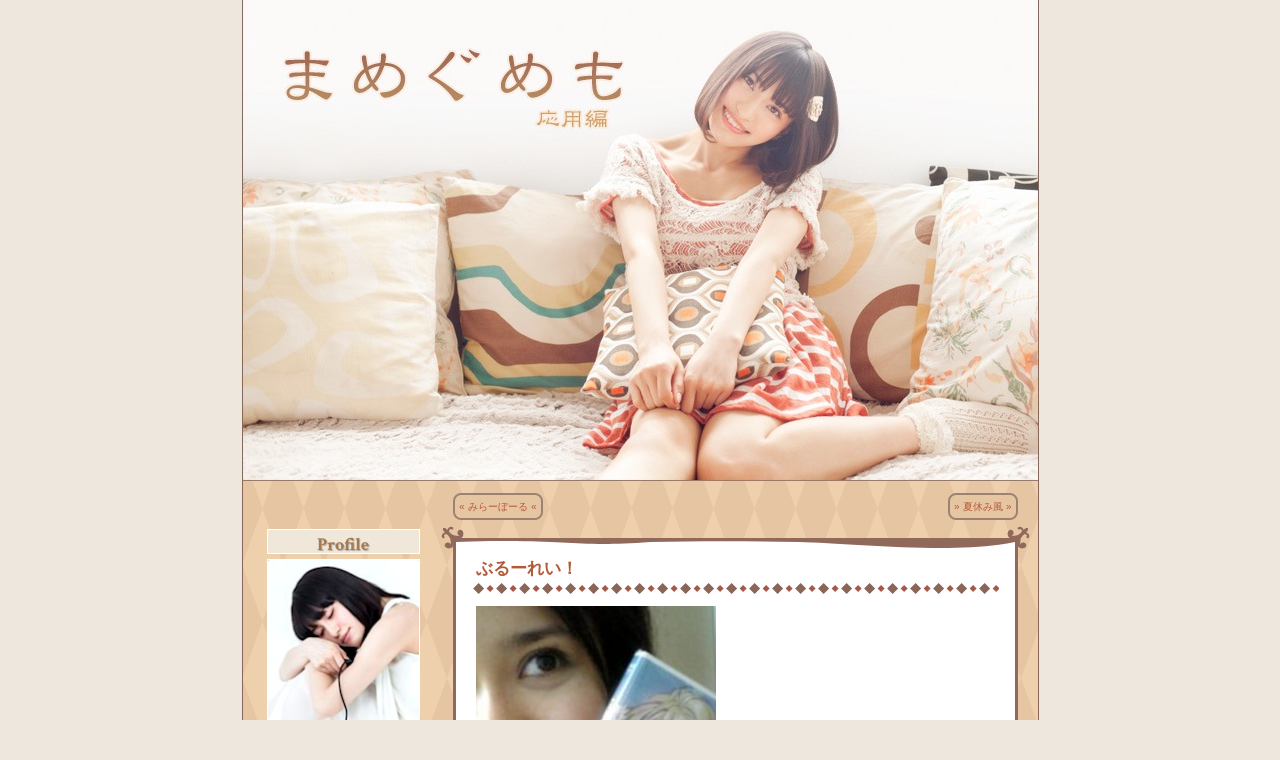

--- FILE ---
content_type: text/html; charset=utf-8
request_url: https://mamegu.me/mo/?entry_id=2108
body_size: 4834
content:
<!DOCTYPE html>
<html lang="ja">
<head prefix="og: http://ogp.me/ns# fb: http://ogp.me/ns/fb#">
<meta charset="utf-8">
<title>ぶるーれい！ | 2008年08月02日 | 中島愛「まめぐめも 応用編」</title>
<meta name="viewport" content="width=device-width,minimum-scale=1,initial-scale=1">
<meta name="description" content=" じゃなくて、私のはＤＶＤですが！  今日はタワーレコード渋谷店さんと石丸電気ソフトワンさんでイベントがありました☆  来てくれた方、どうもありがとう！  …">
<meta name="keywords" content="中島愛,なかじまめぐみ,まめぐ,まめぐめも,まめぐめも 応用編,非公式,アーカイブ,Megumi Nakajima,Mamegu,MameguMemo,MameguMemoOuyouhen,Unofficial,Archive">
<meta name="author" content="中島愛">
<link rel="prev" href="https://mamegu.me/mo/?entry_id=2107">
<link rel="next" href="https://mamegu.me/mo/?entry_id=2109">
<link rel="preconnect" href="https://fonts.gstatic.com" crossorigin>
<link rel="stylesheet" href="https://fonts.googleapis.com/css?family=Crimson+Text:700|Varela+Round&amp;display=swap">
<link rel="stylesheet" href="https://fonts.googleapis.com/icon?family=Material+Icons">
<link rel="amphtml" href="https://mamegu.me/mo/amp?entry_id=2108">
<link rel="stylesheet" href="parts/style.css">
<meta property="og:title" content="ぶるーれい！ | 2008年08月02日 | 中島愛「まめぐめも 応用編」">
<meta property="og:type" content="article">
<meta property="og:description" content=" じゃなくて、私のはＤＶＤですが！  今日はタワーレコード渋谷店さんと石丸電気ソフトワンさんでイベントがありました☆  来てくれた方、どうもありがとう！  …">
<meta property="og:image" content="https://mamegu.me/mo/img/20080802235406374_000.jpg">
<meta property="og:image:secure_url" content="https://mamegu.me/mo/img/20080802235406374_000.jpg">
<meta property="og:image:width" content="240">
<meta property="og:image:height" content="320">
<meta property="og:url" content="https://mamegu.me/mo/?entry_id=2108">
<meta property="og:author" content="中島愛">
<meta property="og:locale" content="ja_JP">
<meta property="og:site_name" content="まめぐめも 応用編">
<meta name="twitter:card" content="summary_large_image">
<meta name="twitter:title" content="ぶるーれい！ | 2008年08月02日 | 中島愛「まめぐめも 応用編」">
<meta name="twitter:description" content=" じゃなくて、私のはＤＶＤですが！  今日はタワーレコード渋谷店さんと石丸電気ソフトワンさんでイベントがありました☆  来てくれた方、どうもありがとう！  …">
<meta name="twitter:image" content="https://mamegu.me/mo/img/20080802235406374_000.jpg">
<meta name="twitter:url" content="https://mamegu.me/mo/?entry_id=2108">
<meta name="robots" content="INDEX,FOLLOW">
<script type="application/ld+json">{
    "@context": "https://schema.org/",
    "@type": "Blog",
    "name": "ぶるーれい！ | 2008年08月02日 | 中島愛「まめぐめも 応用編」",
    "description": " じゃなくて、私のはＤＶＤですが！  今日はタワーレコード渋谷店さんと石丸電気ソフトワンさんでイベントがありました☆  来てくれた方、どうもありがとう！  …",
    "url": "https://mamegu.me/mo/?entry_id=2108",
    "image": {
        "@type": "imageObject",
        "url": "https://mamegu.me/mo/img/20080802235406374_000.jpg",
        "contentUrl": "https://mamegu.me/mo/img/20080802235406374_000.jpg",
        "width": "240",
        "height": "320"
    },
    "blogPost": [
        {
            "@type": "BlogPosting",
            "mainEntityOfPage": "https://mamegu.me/mo/?entry_id=2108#mn2108",
            "url": "https://mamegu.me/mo/?entry_id=2108#mn2108",
            "headline": "ぶるーれい！",
            "publisher": {
                "@type": "Organization",
                "name": "まめぐめも",
                "logo": {
                    "@type": "ImageObject",
                    "url": "https://mamegu.me/mo/parts/mamegumemo_publisher_logo.png",
                    "width": "600",
                    "height": "60"
                }
            },
            "author": {
                "@type": "Person",
                "name": "中島愛"
            },
            "articleBody": "じゃなくて、私のはＤＶＤですが！\n\n今日はタワーレコード渋谷店さんと石丸電気ソフトワンさんでイベントがありました☆\n\n来てくれた方、どうもありがとう！\n\n\n\n河森監督＆天神さんと、裏話をまじえつつのマクロスＦトーク！\n\n私も初耳！なエピソードなんかも飛び出して、\n\n盛り沢山でした～♪\n\n\n\nちなみに、イベント終了後に監督からいろんなお話をきけたのもすごく嬉しかった！\n\nジャングルツアーのお話は特に興味深くて。私も動物の声がききたいな。\n\nまずは、毎朝家に来てくれる小鳥の声に\n\n耳を澄ましてみよう！\n\n\n\nイベント、私自身とっても楽しかったです。ありがとうございました！\n\n\n\nさて、明日はなんとオッフーなの。あぁ、洗濯しなきゃっ！\n\nモンハンもやれてないし、狩りにでも出るかなー！\n\nちなみに、動物のお医者さんも大好きです。ハムテルのひょうひょうとした感じがたまらんです。\n\nミケッ！\n\nあと昔ので好きなのは、アニメのThe かぼちゃワインかな。\n\nＣＳでみてはまってました。エルッ！\n\nちなみに釣りキチ三平もよくみてました。\n\n釣りは結構好きです。\n\nカサゴを釣った思い出と、リールに指をはさんじゃって大泣きした思い出があります。\n",
            "image": [
                {
                    "@type": "imageObject",
                    "url": "https://mamegu.me/mo/img/20080802235406374_000.jpg",
                    "contentUrl": "https://mamegu.me/mo/img/20080802235406374_000.jpg",
                    "caption": "ぶるーれい！ » 画像#1",
                    "width": "240",
                    "height": "320",
                    "datePublished": "2008-08-02 23:57"
                }
            ],
            "datePublished": "2008-08-02 23:57",
            "dateModified": "2008-08-02 23:57"
        }
    ],
    "author": {
        "@type": "Person",
        "name": "中島愛",
        "image": {
            "@type": "imageObject",
            "url": "https://mamegu.me/mo/parts/profilephoto_07slp.jpg",
            "contentUrl": "https://mamegu.me/mo/parts/profilephoto_07slp.jpg"
        },
        "birthDate": "1989-06-05",
        "birthPlace": "茨城県",
        "url": [
            "https://nakajima-megumi.jp/",
            "https://sp.nakajimamegumifc.com/",
            "https://twitter.com/mamegu_staff",
            "https://www.youtube.com/channel/UCkOGw3UbTMkj8U0VYzdmi5A"
        ]
    }
}</script>
</head>
<body><div id="all">
<header id="header"><a href="./"><img src="https://mamegu.me/mo/parts/mainheader_06.jpg" alt="中島愛さんのブログ「まめぐめも 応用編」非公式アーカイブ" title="まめぐめも 応用編" width="797" height="481"></a></header><div id="content">
<main id="maincolumn"><div id="maincolumnPD">
<nav id="topnavi"><div id="topLnaviShell"><div id="topLnavi"><a href="./?entry_id=2107">« みらーぼーる «</a></div></div>
<div id="topRnaviShell"><div id="topRnavi"><a href="./?entry_id=2109">» 夏休み風 »</a></div></div>
<div class="clear"></div></nav><article id="mn2108" class="blogbody"><header><a href="./?entry_id=2108#mn2108"><h3 class="mtitle text18">ぶるーれい！</h3></a></header><p class="blogtext"><img src="https://mamegu.me/mo/img/20080802235406374_000.jpg" alt="[画像#1]" title="ぶるーれい！ » 画像#1" loading="lazy" width="240" height="320"><br>
じゃなくて、私のはＤＶＤですが！<br>
<br>
今日はタワーレコード渋谷店さんと石丸電気ソフトワンさんでイベントがありました☆<br>
<br>
来てくれた方、どうもありがとう！<br>
<br>
<br>
<br>
河森監督＆天神さんと、裏話をまじえつつのマクロスＦトーク！<br>
<br>
私も初耳！なエピソードなんかも飛び出して、<br>
<br>
盛り沢山でした～♪<br>
<br>
<br>
<br>
ちなみに、イベント終了後に監督からいろんなお話をきけたのもすごく嬉しかった！<br>
<br>
ジャングルツアーのお話は特に興味深くて。私も動物の声がききたいな。<br>
<br>
まずは、毎朝家に来てくれる小鳥の声に<br>
<br>
耳を澄ましてみよう！<br>
<br>
<br>
<br>
イベント、私自身とっても楽しかったです。ありがとうございました！<br>
<br>
<br>
<br>
さて、明日はなんとオッフーなの。あぁ、洗濯しなきゃっ！<br>
<br>
モンハンもやれてないし、狩りにでも出るかなー！<br>
<br>
ちなみに、動物のお医者さんも大好きです。ハムテルのひょうひょうとした感じがたまらんです。<br>
<br>
ミケッ！<br>
<br>
あと昔ので好きなのは、アニメのThe かぼちゃワインかな。<br>
<br>
ＣＳでみてはまってました。エルッ！<br>
<br>
ちなみに釣りキチ三平もよくみてました。<br>
<br>
釣りは結構好きです。<br>
<br>
カサゴを釣った思い出と、リールに指をはさんじゃって大泣きした思い出があります。<br>
</p>
<footer class="postday">2008-08-02 23:57</footer></article>
</div>
<nav id="navi" class="fontfix text12"><div id="to-top" class="clear allcenter material-icons"><a href="#content"> トップへ </a></div>
<div class="pager">
<span class="nextprev">« 前へ </span><b><span class="current">1 </span></b><span class="nextprev">次へ »</span>
</div></nav></main><aside id="subcolumn"><div id="subcolumnPD">
<div id="profile">
<div class="subcol-caption text19 allcenter" id="profileCap">Profile</div>
<img src="https://mamegu.me/mo/parts/profilephoto_07slp.jpg" alt="中島 愛" title="プローフィルフォト" width="153" height="180"><div class="profilename text16 allcenter">中島 愛<br>Megumi Nakajima</div>
<div class="profiledetail text12">
<ul>
<li>
<span>生年月日</span>1989年6月5日</li>
<li>
<span>血液型</span>A型</li>
<li>
<span>出身地</span>茨城県</li>
</ul>
<div class="clear"></div>
</div>
<div class="allcenter text12"><a href="https://nakajima-megumi.jp/">→official website←</a></div>
</div>
<nav id="calendarContainer"><div class="subcol-caption text19 allcenter" id="calendarCap">Calendar</div>
<div class="calendar"><table class="cal"><tbody>
<tr><td colspan="7">
<a href="./?month=2008-07">&lt;&lt; </a><a href="./?month=2008-08">2008-08 </a><a href="./?month=2008-09">&gt;&gt;</a>
</td></tr>
<tr>
<td class="cal_sun">日</td>
<td>月</td>
<td>火</td>
<td>水</td>
<td>木</td>
<td>金</td>
<td>土</td>
</tr>
<tr>
<td class="cal_empty"></td>
<td class="cal_empty"></td>
<td class="cal_empty"></td>
<td class="cal_empty"></td>
<td class="cal_empty"></td>
<td>1</td>
<td class="cal_today"><a href="./?date=2008-08-02" title="» みらーぼーる
» ぶるーれい！">2</a></td>
</tr>
<tr>
<td class="cal_sun"><a href="./?date=2008-08-03" title="» 夏休み風">3</a></td>
<td><a href="./?date=2008-08-04" title="» ザブーン">4</a></td>
<td><a href="./?date=2008-08-05" title="» まめコレ！２">5</a></td>
<td>6</td>
<td><a href="./?date=2008-08-07" title="» 言葉にならない気持ち
» 生きる">7</a></td>
<td><a href="./?date=2008-08-08" title="» せなか">8</a></td>
<td><a href="./?date=2008-08-09" title="» 心を素手で掴んで揺さぶられる。">9</a></td>
</tr>
<tr>
<td class="cal_sun"><a href="./?date=2008-08-10" title="» ライブを語る第二弾">10</a></td>
<td><a href="./?date=2008-08-11" title="» なすの煮っころがし">11</a></td>
<td>12</td>
<td><a href="./?date=2008-08-13" title="» ふるさとごはん
» ひと">13</a></td>
<td><a href="./?date=2008-08-14" title="» ラフ">14</a></td>
<td><a href="./?date=2008-08-15" title="» 疑惑">15</a></td>
<td><a href="./?date=2008-08-16" title="» 子知らず">16</a></td>
</tr>
<tr>
<td class="cal_sun"><a href="./?date=2008-08-17" title="» 田舎">17</a></td>
<td><a href="./?date=2008-08-18" title="» ステージ・デビュー・デイ">18</a></td>
<td>19</td>
<td><a href="./?date=2008-08-20" title="» フラゲ
» ライオン、がおーーーーーーー">20</a></td>
<td><a href="./?date=2008-08-21" title="» ももんが">21</a></td>
<td><a href="./?date=2008-08-22" title="» 会員番号の唄">22</a></td>
<td><a href="./?date=2008-08-23" title="» かーいん番号12 番">23</a></td>
</tr>
<tr>
<td class="cal_sun"><a href="./?date=2008-08-24" title="» 母お手製">24</a></td>
<td><a href="./?date=2008-08-25" title="» くらすかい？">25</a></td>
<td><a href="./?date=2008-08-26" title="» 思考シャッフル">26</a></td>
<td><a href="./?date=2008-08-27" title="» まめコレ！３">27</a></td>
<td><a href="./?date=2008-08-28" title="» 蒼のエーテル">28</a></td>
<td><a href="./?date=2008-08-29" title="» あたしはこれを想うよ">29</a></td>
<td><a href="./?date=2008-08-30" title="» 向き合え、逃げろ">30</a></td>
</tr>
<tr>
<td class="cal_sun"><a href="./?date=2008-08-31" title="» 観">31</a></td>
<td class="cal_empty"></td>
<td class="cal_empty"></td>
<td class="cal_empty"></td>
<td class="cal_empty"></td>
<td class="cal_empty"></td>
<td class="cal_empty"></td>
</tr>
</tbody></table></div></nav><div class="clear"></div>
<nav id="backnumber"><div class="subcol-caption text19 allcenter" id="backnumCap">Back Number</div>
<ul class="sublist">
<li><a href="./?year=2014">2014年(32)</a></li>
<li><a href="./?year=2013">2013年(193)</a></li>
<li><a href="./?year=2012">2012年(309)</a></li>
<li><a href="./?year=2011">2011年(365)</a></li>
<li><a href="./?year=2010">2010年(386)</a></li>
<li><a href="./?year=2009">2009年(433)</a></li>
<li class="expand"><a href="./?month=2008-12">2008年12月(42)</a></li>
<li class="expand"><a href="./?month=2008-11">2008年11月(34)</a></li>
<li class="expand"><a href="./?month=2008-10">2008年10月(39)</a></li>
<li class="expand"><a href="./?month=2008-09">2008年09月(30)</a></li>
<li id="this-month" class="expand"><a href="./?month=2008-08">2008年08月(31)</a></li>
<li class="expand"><a href="./?month=2008-07">2008年07月(30)</a></li>
<li class="expand"><a href="./?month=2008-06">2008年06月(37)</a></li>
<li class="expand"><a href="./?month=2008-05">2008年05月(120)</a></li>
<li class="expand"><a href="./?month=2008-04">2008年04月(30)</a></li>
<li class="expand"><a href="./?month=2008-03">2008年03月(32)</a></li>
<li class="expand"><a href="./?month=2008-02">2008年02月(29)</a></li>
<li class="expand"><a href="./?month=2008-01">2008年01月(31)</a></li>
<li><a href="./?year=2007">2007年(125)</a></li>
</ul></nav><div class="MG01"></div>
<div id="GCSE">
<script>  (function() {
    var cx = '001704708382256706596:qjtklbsoq5i';
    var gcse = document.createElement('script');
    gcse.type = 'text/javascript';
    gcse.async = true;
    gcse.src = 'https://cse.google.com/cse.js?cx=' + cx;
    var s = document.getElementsByTagName('script')[0];
    s.parentNode.insertBefore(gcse, s);
  })();</script><div class="gcse-search"></div>
</div>
<div id="gAnalytics"><script>  (function(i,s,o,g,r,a,m){i['GoogleAnalyticsObject']=r;i[r]=i[r]||function(){
  (i[r].q=i[r].q||[]).push(arguments)},i[r].l=1*new Date();a=s.createElement(o),
  m=s.getElementsByTagName(o)[0];a.async=1;a.src=g;m.parentNode.insertBefore(a,m)
  })(window,document,'script','https://www.google-analytics.com/analytics.js','ga');
  ga('create', 'UA-84351907-1', 'auto');
  ga('send', 'pageview');</script></div>
<div class="MG01"></div>
<div id="declare" class="subtext">当サイトは非公式アーカイブです、中島愛さんご本人及び所属事務所、レコード会社、関係各所とは一切関係ありません。当サイトに掲載されている写真・画像・文字等の肖像権及び著作権などは、ご本人、所属事務所、レコード会社等に帰属します。</div>
</div></aside><div class="clear"></div>
</div>
<footer id="footer"><img src="https://mamegu.me/mo/parts/meguminakajima.png" alt="mn" title="megumi nakajima" width="80" height="64"></footer>
</div><script defer src="https://static.cloudflareinsights.com/beacon.min.js/vcd15cbe7772f49c399c6a5babf22c1241717689176015" integrity="sha512-ZpsOmlRQV6y907TI0dKBHq9Md29nnaEIPlkf84rnaERnq6zvWvPUqr2ft8M1aS28oN72PdrCzSjY4U6VaAw1EQ==" data-cf-beacon='{"version":"2024.11.0","token":"18301bad2a0c41a59962346a4e0a039b","r":1,"server_timing":{"name":{"cfCacheStatus":true,"cfEdge":true,"cfExtPri":true,"cfL4":true,"cfOrigin":true,"cfSpeedBrain":true},"location_startswith":null}}' crossorigin="anonymous"></script>
</body>
</html>

--- FILE ---
content_type: text/css
request_url: https://mamegu.me/mo/parts/style.css
body_size: 1344
content:
body,div,header,footer,article,aside,main,nav,img,h3,p,table,tbody,tr,td,a,ul,li,span,amp-img,amp-analytics{box-sizing:border-box}body{background:#eee7dd;margin:0;padding:0}table{border-collapse:collapse}a{cursor:pointer}img,amp-img{border:none;max-width:100%;height:auto;vertical-align:top}.clear{clear:both}#all a:link{color:#b55a38;text-decoration:none}#all a:visited{color:#b55a38;text-decoration:none}#all a:hover{color:#e94b10;text-decoration:underline}#all a:active{color:#e94b10;text-decoration:underline}#all h3 a:link{color:#b55a38;text-decoration:none}#all h3 a:visited{color:#b55a38;text-decoration:none}#all h3 a:hover{color:#e94b10;text-decoration:underline}#all h3 a:active{color:#e94b10;text-decoration:underline}#all .sublist a:link{color:#ddd;text-decoration:none}#all .sublist a:visited{color:#ddd;text-decoration:none}#all .sublist a:hover{text-decoration:underline}#all .sublist a:active{text-decoration:underline}#all .sublist a{display:inline-block;margin:0;padding:0;width:100%;height:100%}#all .sublist #this-month.expand a:link{color:#fff}#all .sublist .expand a:link{color:#eee}body{font-family:'メイリオ','Meiryo','verdana','Noto Sans CJK JP','Droid Sans','ヒラギノ角ゴ Pro W3','Hiragino Kaku Gothic Pro','Osaka','ＭＳ Ｐゴシック','MS PGothic',sans-serif;font-size:12px;line-height:1.5}.text10{font-size:77%}.text11{font-size:85%}.text12{font-size:93%}.text13{font-size:100%}.text14{font-size:108%}.text15{font-size:116%}.text16{font-size:123.1%}.text17{font-size:131%}.text18{font-size:138.5%}.text19{font-size:146.5%}.text20{font-size:153.9%}.text21{font-size:161.6%}.text22{font-size:167%}.text23{font-size:174%}.text24{font-size:182%}.text25{font-size:189%}.text26{font-size:197%}#this-month{font-size:14px;font-weight:700}#all .sublist .expand{background:#867878 url(arrow_expand.svg) no-repeat 3px center;padding-left:24px}.sublist li,ul{border:none;line-height:2.1;list-style-image:none;list-style-type:none;margin:0;padding:0}.sublist li{background:#867878 url(arrow.svg) no-repeat 3px center;color:#fff;margin:1px 0;padding-left:18px}.allcenter{text-align:center}.allleft{text-align:left}.allright{text-align:right}#all{background:url(bg_body.svg);margin:0 auto;position:relative;text-align:left;width:90%;max-width:797px;min-height:100%}#header{padding:0;position:relative}#all .MG01{position:relative;width:100%;height:20px}#content,#footer{border-color:#8a665a;border-style:solid;border-width:0 1px}#maincolumn{float:right;margin:0 auto;position:relative;width:75%;max-width:605px}#maincolumnPD{padding:0 8px 0 0;position:relative}#subcolumn{float:left;margin:0 auto;position:relative;width:25%;max-width:192px}#subcolumnPD{padding:0 15px 0 24px;position:relative}#topnavi{padding:12px 0 0;width:100%}#topLnaviShell,#topRnaviShell{position:relative;max-width:50%}#topLnaviShell{float:left}#topRnaviShell{float:right}#topLnavi,#topRnavi{background-color:#e6c5a3;border:2px solid #9e8271;border-radius:8px;font-size:10px;height:100%;padding:4px}#topLnavi{margin:0 1px 0 12px}#topRnavi{margin:0 12px 0 1px}#to-top{display:block;font-size:93%;margin:-24px auto 12px}#pager{padding:8px 4px;margin:4px;text-align:center}#footer{padding:16px;text-align:center}.subcol-caption{background-color:#f0e7db;border:1px solid #fff;color:#a5784e;font-family:'Crimson Text','Times New Roman',Times,serif;line-height:100%;margin:20px 0 5px;padding:6px 0 0;width:100%;max-width:153px;text-shadow:1px 1px 1px #b2aba2}#profile{margin:48px 0 0}#profile img,#profile amp-img{border:1px solid #fff}.profilename{background-color:#6e5241;color:#fff;font-family:'Varela Round','Noto Sans CJK JP',sans-serif;line-height:150%;margin-top:5px;padding:2px;width:100%;max-width:153px;text-shadow:1px 1px 1px #1a0a00}.profiledetail{padding:5px 0}.profiledetail li{border-bottom:solid #6e5241 1px;line-height:20px;padding:5px 0;width:100%;max-width:153px}.profiledetail li span{background-color:#b0917e;color:#fff;float:left;width:40%;margin-right:10px;max-width:60px;text-align:center}.subtext{padding:5px 0;text-align:left}.mtitle{color:#b55a38;margin:0 4px}.blogbody{border:31px solid transparent;border-image:url(blogbody.svg) 31 fill;-moz-border-image:url(blogbody.svg) 31 fill;-o-border-image:url(blogbody.svg) 31 fill;-webkit-border-image:url(blogbody.svg) 31 fill;margin:6px auto 0;padding:0;position:relative;width:100%;max-width:600px}.blogtext{border-width:15px 0;border-style:solid;border-color:transparent;border-image-source:url(textline.svg);-moz-border-image-source:url(textline.svg);-o-border-image-source:url(textline.svg);-webkit-border-image-source:url(textline.svg);border-image-width:15px 0;-moz-border-image-width:15px 0;-o-border-image-width:15px 0;-webkit-border-image-width:15px 0;border-image-slice:15 0;-moz-border-image-slice:15 0;-o-border-image-slice:15 0;-webkit-border-image-slice:15 0;border-image-repeat:repeat;-moz-border-image-repeat:repeat;-o-border-image-repeat:repeat;-webkit-border-image-repeat:repeat;margin:0;padding:10px 4px;text-align:left}.postday{font-weight:700;line-height:30px;height:30px;margin-right:0;text-align:right}#navi{padding:20px;text-align:center}#navi span{font-weight:700;margin:0 10px}#navi a{font-weight:700;margin:0 10px}#navi .tab{font-weight:700;font-size:10px;margin:0 3px}.calendar{color:#a3918f;font-family:'ＭＳ Ｐゴシック','Osaka';margin:0 auto;text-align:center;width:100%;max-width:153px}.calendar table{background-color:#efe8e0;width:100%}.cal{border:1px solid #a3918f;border-collapse:collapse}.cal td{border:1px solid #c7c7c7;font-size:12px;padding:3px 1px;text-align:center}.calendar a:link{color:#9a2d87;font-weight:700;text-decoration:none}.cal a:visited{color:#9a2d87;font-weight:700;text-decoration:underline}.cal a:hover{color:#e00064;font-weight:700;text-decoration:underline}.cal a:active{color:#c69f9e;font-weight:700;text-decoration:underline}.cal tr a{display:inline-block;width:100%;height:100%}.cal tr td[colspan="7"] a{display:inline}.cal_sun{background-color:#867878;color:#fff}.cal_today{background-color:#ceb2df;color:#5d5554;font-weight:700}.cal_empty{background-color:#c7c7c7}#declare{color:#890605;font-size:10px}#___gcse_0 .gsc-control-cse{background-color:transparent;border:0;margin:0 -21px 0 -1px;padding:0}@media only screen and (max-width:760px),only screen and (max-device-width:760px) and (-webkit-min-device-pixel-ratio:1.5),only screen and (max-device-width:760px) and (min--moz-device-pixel-ratio:1.5),only screen and (max-device-width:760px) and (-o-min-device-pixel-ratio:3/2),only screen and (min-device-width:1242px) and (max-device-width:2208px) and (-webkit-device-pixel-ratio:3){#all{width:100%}#content,#footer{border:0}#maincolumn,#subcolumn{float:none;width:100%}#maincolumn{max-width:100%}#maincolumnPD{padding:0 4px}#subcolumn{max-width:320px}#subcolumnPD{padding:0}.blogbody{border:23px solid transparent;border-image:url(blogbody_75.svg) 23 fill;-moz-border-image:url(blogbody_75.svg) 23 fill;-o-border-image:url(blogbody_75.svg) 23 fill;-webkit-border-image:url(blogbody_75.svg) 23 fill}.blogtext{padding:10px 0 4px}.subcol-caption{margin:5px 0}#profile{float:left;margin:0 0 0 4px;position:relative}#calendarContainer{float:right;margin:0 4px 0 0;position:relative}#profileCap,#calendarCap{min-width:153px}#backnumber{padding:4px}#backnumCap{max-width:306px}.sublist{padding:4px}#___gcse_0 .gsc-control-cse{margin:0;padding:16px}#declare{padding:8px}}@media only screen and (max-width:314px){.blogbody{border:15px solid transparent;border-image:url(blogbody_50.svg) 15 fill;-moz-border-image:url(blogbody_50.svg) 15 fill;-o-border-image:url(blogbody_50.svg) 15 fill;-webkit-border-image:url(blogbody_50.svg) 15 fill}#profileCap,#calendarCap,#backnumCap{margin:5px auto}#profile{float:none;position:static;text-align:center}#profile div{margin:0 auto 4px}.profiledetail{max-width:153px}#calendarContainer{float:none;position:static}}

--- FILE ---
content_type: image/svg+xml
request_url: https://mamegu.me/mo/parts/bg_body.svg
body_size: -303
content:
<svg width="41" height="113" xmlns="http://www.w3.org/2000/svg"><title>ずっとこまめ</title><rect height="113" width="41" fill="#e6c5a3"/><path d="M0 0L41 113 0 113 41 0Z" fill="#eed0ad"/></svg>


--- FILE ---
content_type: image/svg+xml
request_url: https://mamegu.me/mo/parts/blogbody.svg
body_size: -8
content:
<svg width="594" height="93" xmlns="http://www.w3.org/2000/svg" xmlns:xlink="http://www.w3.org/1999/xlink"><style>.a{fill:#91695b;}</style><defs><g id="anchor"><path d="M12.5 0.5C13.6 1 14.5 2.5 14.2 5 15 4 19 3.5 19.8 6.6A1.2 1.2 0 1 1 17.5 6.8C16.5 6 15 6 14.2 7.5 14 12 14.5 14 19 17.5A2.3 2.3 0 1 1 24 14.5C25 18 22 20 20 20.5 14.5 20.5 14 19.5 12.5 19.5 11 19.5 10.5 20.5 5 20.5 3 20 0 18 1 14.5A2.3 2.3 0 1 1 6 17.5C10.5 14 11 12 10.8 7.5 10 6 8.5 6 7.5 6.8A1.2 1.2 0 1 1 5.2 6.6C6 3.5 10 4 10.8 5 10.5 2.5 11.4 1 12.5 0.5" class="a"/></g></defs><rect height="69" width="570" y="12" x="12" class="a"/><path d="M15 16C129 12 131 22 211 16 261 15 306 15 361 16 411 17 521 29 579 16L579 73C553 70 540 72 514 73 422 79 401 78 250 73 190 70 134 84 15 73Z" fill="#fff"/><use xlink:href="#anchor" transform="translate(-3 -1.5)rotate(315 12.5 11)"/><use xlink:href="#anchor" transform="translate(572 -1.5)rotate(45 12.5 11)"/><use xlink:href="#anchor" transform="translate(572 72.5)rotate(135 12.5 11)"/><use xlink:href="#anchor" transform="translate(-3 72.5)rotate(225 12.5 11)"/></svg>


--- FILE ---
content_type: image/svg+xml
request_url: https://mamegu.me/mo/parts/arrow.svg
body_size: -401
content:
<svg width="12" height="13" xmlns="http://www.w3.org/2000/svg"><rect height="13" width="12" fill="#867878"/><path d="M6 0.5L11.5 6.5 6 12.5 0.5 6.5Z" fill="#fff"/></svg>


--- FILE ---
content_type: image/svg+xml
request_url: https://mamegu.me/mo/parts/textline.svg
body_size: -335
content:
<svg width="23" height="15" xmlns="http://www.w3.org/2000/svg"><path d="M7.5 2L13 7.5 7.5 13 2 7.5Z" fill="#8a6658"/><path d="M19 4L22.5 7.5 19 11 15.5 7.5Z" fill="#a65949"/></svg>


--- FILE ---
content_type: image/svg+xml
request_url: https://mamegu.me/mo/parts/arrow_expand.svg
body_size: -376
content:
<svg width="18" height="13" xmlns="http://www.w3.org/2000/svg"><rect height="13" width="18" fill="#867878"/><path d="M12 0.5L17.5 6.5 12 12.5 6.5 6.5Z" fill="#fff"/></svg>


--- FILE ---
content_type: text/plain
request_url: https://www.google-analytics.com/j/collect?v=1&_v=j102&a=1262719493&t=pageview&_s=1&dl=https%3A%2F%2Fmamegu.me%2Fmo%2F%3Fentry_id%3D2108&ul=en-us%40posix&dt=%E3%81%B6%E3%82%8B%E3%83%BC%E3%82%8C%E3%81%84%EF%BC%81%20%7C%202008%E5%B9%B408%E6%9C%8802%E6%97%A5%20%7C%20%E4%B8%AD%E5%B3%B6%E6%84%9B%E3%80%8C%E3%81%BE%E3%82%81%E3%81%90%E3%82%81%E3%82%82%20%E5%BF%9C%E7%94%A8%E7%B7%A8%E3%80%8D&sr=1280x720&vp=1280x720&_u=IEBAAEABAAAAACAAI~&jid=199536409&gjid=685578449&cid=219797925.1765478040&tid=UA-84351907-1&_gid=1156757374.1765478040&_r=1&_slc=1&z=903294007
body_size: -448
content:
2,cG-9MZ7VT5YG2